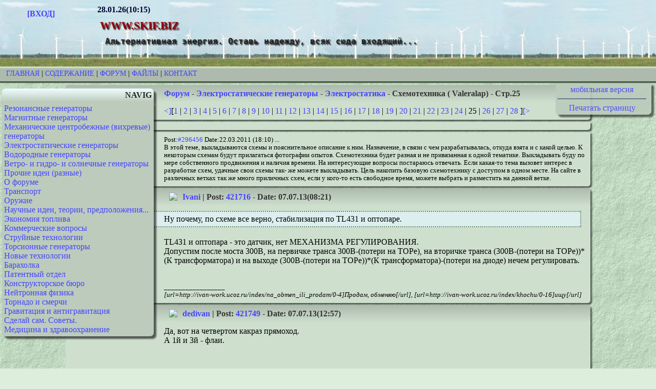

--- FILE ---
content_type: text/html; charset=utf-8
request_url: https://www.skif.biz/index.php?name=Forums&file=viewtopic&p=422129
body_size: 6676
content:
<!DOCTYPE html PUBLIC "-//W3C//DTD XHTML 1.0 Transitional//EN" "http://www.w3.org/TR/xhtml1/DTD/xhtml1-transitional.dtd">
<html xmlns="http://www.w3.org/1999/xhtml" xml:lang="ru" lang="ru">
<head> 
<title>www.skif.biz -  Форум-Электростатические генераторы-Электростатика-Схемотехника ( Valeralap)-Стр:25 </title> 

<meta name="keywords" content="Альтернативные источники энергии, генераторы, топливо, ветрогенераторы, Тесла,  трансформатор" />
<meta http-equiv="content-type" content="text/html; charset=utf-8" />
<meta name="google-site-verification" content="gceTkx5jmh7j0udhomMZvQy9wXOEKFJZgrdmN18tOZE" />
<meta name="yandex-verification" content="e4d35ac0f8444c9f" />
<meta name="description" content=" " />
<meta name="viewport" content="width=1024" />
	
<link rel="shortcut icon" href="/images/favicon/favicon.ico" type="image/x-icon" />
<link rel="apple-touch-icon" sizes="180x180" href="/images/favicon/apple-touch-icon.png" />
<link rel="icon" type="image/png" sizes="32x32" href="/images/favicon/favicon-32x32.png" />
<link rel="icon" type="image/png" sizes="16x16" href="/images/favicon/favicon-16x16.png" />
<link rel="manifest" href="/images/favicon/site.webmanifest" />
<link rel="mask-icon" href="/images/favicon/safari-pinned-tab.svg" color="#5bbad5" />
<meta name="msapplication-TileColor" content="#ddeedd" />
<meta name="theme-color" content="#ffffff" />
<link rel="alternate" href="/rssforum.php" title="rss" type="application/rss+xml" />
<link rel="stylesheet" media="print" href="/print.css" type="text/css" />

<!-- Yandex.RTB -->
<script>window.yaContextCb=window.yaContextCb||[]</script>
<script src="https://yandex.ru/ads/system/context.js" async></script>

<link rel="stylesheet" href="/themes/Default/style.css" type="text/css" />

</head>

<body>

<!--header_start-->
	<div class="fon">
	<div class="avatar"><strong><br />
	<a href="index.php?name=Account">[ВХОД]</a></strong>
	<br /></div>
	<div class="logo">
	<strong>28.01.26(10:15)</strong><br />
	<h1 class="sitename">www.skif.biz</h1>
	<h2 class="slogan">Альтернативная энергия. Оставь надежду, всяк сюда входящий...</h2></div>
</div><div class="polosa"><a href="/">Главная</a> | <a href="index.php?name=Pages">Содержание</a> | <a href="index.php?name=Forums">Форум</a> | <a href="index.php?name=Files">Файлы</a> | <a href="index.php?name=Contact">Контакт</a></div>
<!--header_end-->
<div class="lkolonka"><div class="lbt">NAVIG</div>
<div class="lbc"><a href="index.php?name=Forums&amp;cat=2">Резонансные генераторы</a><br />
    	<a href="index.php?name=Forums&amp;cat=3">Магнитные генераторы</a><br />
    	<a href="index.php?name=Forums&amp;cat=4">Механические центробежные (вихревые) генераторы</a><br />
    	<a href="index.php?name=Forums&amp;cat=5">Электростатические генераторы</a><br />
    	<a href="index.php?name=Forums&amp;cat=6">Водородные генераторы</a><br />
    	<a href="index.php?name=Forums&amp;cat=7">Ветро- и гидро- и солнечные генераторы</a><br />
    	<a href="index.php?name=Forums&amp;cat=8">Прочие идеи (разные)</a><br />
    	<a href="index.php?name=Forums&amp;cat=9">О форуме</a><br />
    	<a href="index.php?name=Forums&amp;cat=10">Транспорт</a><br />
    	<a href="index.php?name=Forums&amp;cat=11">Оружие</a><br />
    	<a href="index.php?name=Forums&amp;cat=12">Научные идеи, теории, предположения...</a><br />
    	<a href="index.php?name=Forums&amp;cat=13">Экономия топлива</a><br />
    	<a href="index.php?name=Forums&amp;cat=14">Коммерческие вопросы</a><br />
    	<a href="index.php?name=Forums&amp;cat=15">Струйные технологии</a><br />
    	<a href="index.php?name=Forums&amp;cat=16">Торсионные генераторы</a><br />
    	<a href="index.php?name=Forums&amp;cat=17">Новые технологии</a><br />
    	<a href="index.php?name=Forums&amp;cat=18">Барахолка</a><br />
    	<a href="index.php?name=Forums&amp;cat=19">Патентный отдел</a><br />
    	<a href="index.php?name=Forums&amp;cat=20">Конструкторское бюро</a><br />
    	<a href="index.php?name=Forums&amp;cat=21">Нейтронная физика</a><br />
    	<a href="index.php?name=Forums&amp;cat=22">Торнадо и смерчи</a><br />
    	<a href="index.php?name=Forums&amp;cat=23">Гравитация и антигравитация</a><br />
    	<a href="index.php?name=Forums&amp;cat=26">Сделай сам. Советы.</a><br />
    	<a href="index.php?name=Forums&amp;cat=27">Медицина и здравоохранение</a><br />
    	</div></div>
<div class="rkolonka">
<div class="rbc">
<center><a href="//mob.skif.biz/index.php?name=Forums&amp;file=viewtopic&amp;p=422129">мобильная версия</a>
<hr />
<a href="javaScript:window.print();">Печатать страницу</a>
</center>
</div> </div>
<div class="cbt">
	<a href="index.php?name=Forums">Форум</a> - <a href="index.php?name=Forums&amp;cat=5">Электростатические генераторы</a> - <a href="index.php?name=Forums&amp;file=viewforum&amp;f=30">Электростатика</a> - Схемотехника ( Valeralap) - Стр.25</div><script language="JavaScript">
function InstaSmilie() {
	return;
}
function AddSmile(SmileCode) {
	var SmileCode;
	var newPost;
	var oldPost = document.comment.comment.value;
	newPost = oldPost+SmileCode;
	document.comment.comment.value=newPost;
	document.comment.comment.focus();
	return;
}

function changePhoto(img) {
document.images['foto'].src=img;
}

</script><div class="cbc"><a href="index.php?name=Forums&amp;file=viewtopic&amp;t=3074&amp;pagenum=24">&lt;]</a>[<a href="index.php?name=Forums&amp;file=viewtopic&amp;t=3074&amp;pagenum=1">1</a> | <a href="index.php?name=Forums&amp;file=viewtopic&amp;t=3074&amp;pagenum=2">2</a> | <a href="index.php?name=Forums&amp;file=viewtopic&amp;t=3074&amp;pagenum=3">3</a> | <a href="index.php?name=Forums&amp;file=viewtopic&amp;t=3074&amp;pagenum=4">4</a> | <a href="index.php?name=Forums&amp;file=viewtopic&amp;t=3074&amp;pagenum=5">5</a> | <a href="index.php?name=Forums&amp;file=viewtopic&amp;t=3074&amp;pagenum=6">6</a> | <a href="index.php?name=Forums&amp;file=viewtopic&amp;t=3074&amp;pagenum=7">7</a> | <a href="index.php?name=Forums&amp;file=viewtopic&amp;t=3074&amp;pagenum=8">8</a> | <a href="index.php?name=Forums&amp;file=viewtopic&amp;t=3074&amp;pagenum=9">9</a> | <a href="index.php?name=Forums&amp;file=viewtopic&amp;t=3074&amp;pagenum=10">10</a> | <a href="index.php?name=Forums&amp;file=viewtopic&amp;t=3074&amp;pagenum=11">11</a> | <a href="index.php?name=Forums&amp;file=viewtopic&amp;t=3074&amp;pagenum=12">12</a> | <a href="index.php?name=Forums&amp;file=viewtopic&amp;t=3074&amp;pagenum=13">13</a> | <a href="index.php?name=Forums&amp;file=viewtopic&amp;t=3074&amp;pagenum=14">14</a> | <a href="index.php?name=Forums&amp;file=viewtopic&amp;t=3074&amp;pagenum=15">15</a> | <a href="index.php?name=Forums&amp;file=viewtopic&amp;t=3074&amp;pagenum=16">16</a> | <a href="index.php?name=Forums&amp;file=viewtopic&amp;t=3074&amp;pagenum=17">17</a> | <a href="index.php?name=Forums&amp;file=viewtopic&amp;t=3074&amp;pagenum=18">18</a> | <a href="index.php?name=Forums&amp;file=viewtopic&amp;t=3074&amp;pagenum=19">19</a> | <a href="index.php?name=Forums&amp;file=viewtopic&amp;t=3074&amp;pagenum=20">20</a> | <a href="index.php?name=Forums&amp;file=viewtopic&amp;t=3074&amp;pagenum=21">21</a> | <a href="index.php?name=Forums&amp;file=viewtopic&amp;t=3074&amp;pagenum=22">22</a> | <a href="index.php?name=Forums&amp;file=viewtopic&amp;t=3074&amp;pagenum=23">23</a> | <a href="index.php?name=Forums&amp;file=viewtopic&amp;t=3074&amp;pagenum=24">24</a> | 25 | <a href="index.php?name=Forums&amp;file=viewtopic&amp;t=3074&amp;pagenum=26">26</a> | <a href="index.php?name=Forums&amp;file=viewtopic&amp;t=3074&amp;pagenum=27">27</a> | <a href="index.php?name=Forums&amp;file=viewtopic&amp;t=3074&amp;pagenum=28">28</a> ]<a href="index.php?name=Forums&amp;file=viewtopic&amp;t=3074&amp;pagenum=26">[&gt;</a></div><div class="cbc"></div><div class="cbc"><div class="small">Post:<a href="index.php?name=Forums&amp;file=viewtopic&amp;p=296456">#296456</a> Date:22.03.2011 (18:10) ... <br /> В этой теме, выкладываются схемы и пояснительное описание к ним. Назначение, в связи с чем разрабатывалась,  откуда взята и с какой целью. К некоторым схемам будут прилагаться фотографии опытов. Схемотехника будет разная и не привязанная к одной тематике. Выкладывать буду по мере собственного продвижения и наличия времени. На интересующие вопросы постараюсь отвечать. Если какая-то тема вызовет интерес в разработке схем, удачные свои схемы так- же можете выкладывать. Цель накопить базовую схемотехнику с доступом в одном месте. На сайте в различных ветках так же много приличных схем, если у кого-то есть свободное время, можете выбрать и разместить на данной ветке. <br />
 </div>	
	</div>
	<a name="421716"></a> 
	<div class="cbt">
    <img src="/modules/Account/images/avatars/00.gif" align="left" border="0" hspace="10" class="noprint" /> <a href="index.php?name=Account&amp;op=profile&amp;userid=8539">Ivani</a> | Post: <a href="index.php?name=Forums&amp;file=viewtopic&amp;p=421716#421716">421716</a> - Date: 07.07.13(08:21) 
	</div>
	<div class="cbc"> <div class="quote">Ну почему, по схеме все верно, стабилизация по TL431 и оптопаре.</div><br />
TL431 и оптопара - это датчик, нет МЕХАНИЗМА РЕГУЛИРОВАНИЯ.<br />
Допустим после моста 300В, на первичке транса 300В-(потери на ТОРе), на вторичке транса (300В-(потери на ТОРе))*(К трансформатора) и на выходе (300В-(потери на ТОРе))*(К трансформатора)-(потери на диоде) нечем регулировать.<br />
<br />
	<br /><div class="small"><em>_________________<br />[url=http://ivan-work.ucoz.ru/index/na_obmen_ili_prodam/0-4]Продам, обменяю[/url], [url=http://ivan-work.ucoz.ru/index/khochu/0-16]ищу[/url]</em></div></div>
	<a name="421749"></a> 
	<div class="cbt">
    <img src="/modules/Account/images/avatars/1170319710.jpg" align="left" border="0" hspace="10" class="noprint" /> <a href="index.php?name=Account&amp;op=profile&amp;userid=3978">dedivan</a> | Post: <a href="index.php?name=Forums&amp;file=viewtopic&amp;p=421749#421749">421749</a> - Date: 07.07.13(12:57) 
	</div>
	<div class="cbc"> Да, вот на четвертом какраз прямоход.<br />
А 1й и 3й - флаи.<br />
<br />
	<br /><div class="small"><em>_________________<br />я плохого не посоветую</em></div></div>
	<a name="421758"></a> 
	<div class="cbt">
    <img src="/modules/Account/images/avatars/00.gif" align="left" border="0" hspace="10" class="noprint" /> <a href="index.php?name=Account&amp;op=profile&amp;userid=1288">Igor_v</a> | Post: <a href="index.php?name=Forums&amp;file=viewtopic&amp;p=421758#421758">421758</a> - Date: 07.07.13(14:52) 
	</div>
	<div class="cbc"> <div class="quote"><strong>valeralap </strong> Пост: <a href='/index.php?name=Forums&amp;file=viewtopic&amp;p=421467#421467'>421467 </a> От 04.Jul.2013 (13:52) <br />
 Наткнулся на статейку. HI-FI усилитель на микросхеме TDA 7294. Кому нужно описание то читайте саму статью. Меня заинтересовала возможность создать на базе этой микросхемы гибридный УНЧ.    </div><br />
<br />
Собрал несколько усилителей на TDA 7294 ещё много лет назад<br />
всего 8 штук: 3 - стерео, 1-центр, 1-саб<br />
Звучанием доволен.<br />
	<br /> - Правка 07.07.13(14:52) - <a href="index.php?name=Account&amp;op=profile&amp;userid=1288">Igor_v</a> </div>
	<a name="421778"></a> 
	<div class="cbt">
    <img src="/modules/Account/images/avatars/1359992005.jpg" align="left" border="0" hspace="10" class="noprint" /> <a href="index.php?name=Account&amp;op=profile&amp;userid=4128">xx0</a> | Post: <a href="index.php?name=Forums&amp;file=viewtopic&amp;p=421778#421778">421778</a> - Date: 07.07.13(18:18) 
	</div>
	<div class="cbc"> Рис.1 тоже прямой ход, точку не туда поставили, ничего исправим скоро <img src="images/smilies/19.gif" /><br />
TOP обычно горит при перевороте выходной обмотки. Защищаться от этого он не умеет.<br />
	<br /><div class="quote">У Вас нет прав скачивать этот файл. <a href="/index.php?name=Account&amp;op=new_user">Зарегистрируйтесь</a> . </div><div class="small"><em>_________________<br />http://xx0ru.livejournal.com/</em></div> - Правка 07.07.13(19:30) - <a href="index.php?name=Account&amp;op=profile&amp;userid=4128">xx0</a> </div>
	<a name="421821"></a> 
	<div class="cbt">
    <img src="/modules/Account/images/avatars/00.gif" align="left" border="0" hspace="10" class="noprint" /> <a href="index.php?name=Account&amp;op=profile&amp;userid=8539">Ivani</a> | Post: <a href="index.php?name=Forums&amp;file=viewtopic&amp;p=421821#421821">421821</a> - Date: 08.07.13(07:17) 
	</div>
	<div class="cbc"> А переворот входной не равен перевороту всех выходных? <img src="images/smilies/04.gif" /><br />
	<br /><div class="small"><em>_________________<br />[url=http://ivan-work.ucoz.ru/index/na_obmen_ili_prodam/0-4]Продам, обменяю[/url], [url=http://ivan-work.ucoz.ru/index/khochu/0-16]ищу[/url]</em></div></div>
	<a name="422004"></a> 
	<div class="cbt">
    <img src="/modules/Account/images/avatars/1359992005.jpg" align="left" border="0" hspace="10" class="noprint" /> <a href="index.php?name=Account&amp;op=profile&amp;userid=4128">xx0</a> | Post: <a href="index.php?name=Forums&amp;file=viewtopic&amp;p=422004#422004">422004</a> - Date: 10.07.13(05:52) 
	</div>
	<div class="cbc"> Может кому пригодится, Стабилизированный БП на микросхеме TOP249Y для УМЗЧ TDA7294<br /><a href="http://radio-hobby.org/modules/news/article.php?storyid=501">[<em>ссылка</em>]</a> <br />
	<br /><div class="quote">У Вас нет прав скачивать этот файл. <a href="/index.php?name=Account&amp;op=new_user">Зарегистрируйтесь</a> . </div><div class="small"><em>_________________<br />http://xx0ru.livejournal.com/</em></div></div>
	<a name="422016"></a> 
	<div class="cbt">
    <img src="/modules/Account/images/avatars/00.gif" align="left" border="0" hspace="10" class="noprint" /> <a href="index.php?name=Account&amp;op=profile&amp;userid=8539">Ivani</a> | Post: <a href="index.php?name=Forums&amp;file=viewtopic&amp;p=422016#422016">422016</a> - Date: 10.07.13(07:19) 
	</div>
	<div class="cbc"> <div class="quote"><strong>xx0 </strong> Пост: <a href='/index.php?name=Forums&amp;file=viewtopic&amp;p=422004#422004'>422004 </a> От 10.Jul.2013 (06:52) <br />
 Может кому пригодится, Стабилизированный БП на микросхеме TOP249Y для УМЗЧ TDA7294<br /><a href="http://radio-hobby.org/modules/news/article.php?storyid=501">[<em>ссылка</em>]</a> </div><br />
Прикольно, но это &quot;Проектируемый импульсный источник питания.....&quot;.<br />
Если есть старый рабочий БП от компа то проще его переделать чем городить новый.<br />
	<br /><div class="small"><em>_________________<br />[url=http://ivan-work.ucoz.ru/index/na_obmen_ili_prodam/0-4]Продам, обменяю[/url], [url=http://ivan-work.ucoz.ru/index/khochu/0-16]ищу[/url]</em></div></div>
	<a name="422065"></a> 
	<div class="cbt">
    <img src="/modules/Account/images/avatars/00.gif" align="left" border="0" hspace="10" class="noprint" /> <a href="index.php?name=Account&amp;op=profile&amp;userid=1288">Igor_v</a> | Post: <a href="index.php?name=Forums&amp;file=viewtopic&amp;p=422065#422065">422065</a> - Date: 10.07.13(14:57) 
	</div>
	<div class="cbc"> <div class="quote"><strong>Ivani </strong> Пост: <a href='/index.php?name=Forums&amp;file=viewtopic&amp;p=422016#422016'>422016 </a> От 10.Jul.2013 (08:19) <br />
Если есть старый рабочий БП от компа то проще его переделать чем городить новый. </div> <br />
<br />
Есть схема и описание для переделки блока питания от компа для питания усилителя?<br />
	<br /></div>
	<a name="422076"></a> 
	<div class="cbt">
    <img src="/modules/Account/images/avatars/1359992005.jpg" align="left" border="0" hspace="10" class="noprint" /> <a href="index.php?name=Account&amp;op=profile&amp;userid=4128">xx0</a> | Post: <a href="index.php?name=Forums&amp;file=viewtopic&amp;p=422076#422076">422076</a> - Date: 10.07.13(17:43) 
	</div>
	<div class="cbc"> Под каждый блок питания своя схема переделки, универсальной не бывает <img src="images/smilies/07.gif" /><br />
+25В без проблем при замене кондеров, ватт на 300-400 поднять можно, 18уе новый бп<br />
Для получения +-25В, +-15В нужно шотки еще местами менять, с одной линии на другую.<br />
	<br /><div class="small"><em>_________________<br />http://xx0ru.livejournal.com/</em></div></div>
	<a name="422082"></a> 
	<div class="cbt">
    <img src="/modules/Account/images/avatars/00.gif" align="left" border="0" hspace="10" class="noprint" /> <a href="index.php?name=Account&amp;op=profile&amp;userid=8539">Ivani</a> | Post: <a href="index.php?name=Forums&amp;file=viewtopic&amp;p=422082#422082">422082</a> - Date: 10.07.13(18:43) 
	</div>
	<div class="cbc"> Выбираеш живой бп из хлама на тл494, если нужно +- 12-15В то можно переделать только выпрямители(поставить второй на -12В) выходной дроссель(снять все обмотки и намотать 2 как была 12В) и обратную вязь(подключить только 12В).<br />
Если нужны +-25В то нужно перематывать транс, делать выпряители, считать и мотать выходной дроссель, переделывать ОС.<br />
	<br /><div class="small"><em>_________________<br />[url=http://ivan-work.ucoz.ru/index/na_obmen_ili_prodam/0-4]Продам, обменяю[/url], [url=http://ivan-work.ucoz.ru/index/khochu/0-16]ищу[/url]</em></div></div>
	<a name="422088"></a> 
	<div class="cbt">
    <img src="/modules/Account/images/avatars/1359992005.jpg" align="left" border="0" hspace="10" class="noprint" /> <a href="index.php?name=Account&amp;op=profile&amp;userid=4128">xx0</a> | Post: <a href="index.php?name=Forums&amp;file=viewtopic&amp;p=422088#422088">422088</a> - Date: 10.07.13(19:09) 
	</div>
	<div class="cbc"> Ничего перематывать не нужно, ни транс, ни дроссели, напруга на выходе регулируется резистором,<br />
переменным или постоянным, дроссель берется с ненужной линии 3.3 или 5 вольт <img src="images/smilies/07.gif" /><br />
В стандартном бп +-12В снимается с 60В обмотки, предел без перемотки +-30В, у меня +-27В<br />
	<br /><div class="small"><em>_________________<br />http://xx0ru.livejournal.com/</em></div> - Правка 10.07.13(19:30) - <a href="index.php?name=Account&amp;op=profile&amp;userid=4128">xx0</a> </div>
	<a name="422106"></a> 
	<div class="cbt">
    <img src="/modules/Account/images/avatars/00.gif" align="left" border="0" hspace="10" class="noprint" /> <a href="index.php?name=Account&amp;op=profile&amp;userid=8539">Ivani</a> | Post: <a href="index.php?name=Forums&amp;file=viewtopic&amp;p=422106#422106">422106</a> - Date: 11.07.13(05:29) 
	</div>
	<div class="cbc"> <div class="quote">Ничего перематывать не нужно, ни транс, ни дроссели, напруга на выходе регулируется резистором,<br />
переменным или постоянным, дроссель берется с ненужной линии 3.3 или 5 вольт <br />
В стандартном бп +-12В снимается с 60В обмотки, предел без перемотки +-30В, у меня +-27В</div><br />
Чтож ты такой деревянный, зачем там 60В?<br />
И змеряно СЕЙЧАС на FSP ATX-400PNF - при 215В сети под нагрузкой 60 Вт на 12В обмотке амплитуда +-24В относительно общего = при 180В сети больше 18В не снимеш, под нормальной нагрузкой больше 15В не снимеш.... <br />
<br />
Уточнил, даже не 24В а 22В<br />
	<br /><div class="quote">У Вас нет прав скачивать этот файл. <a href="/index.php?name=Account&amp;op=new_user">Зарегистрируйтесь</a> . </div><div class="small"><em>_________________<br />[url=http://ivan-work.ucoz.ru/index/na_obmen_ili_prodam/0-4]Продам, обменяю[/url], [url=http://ivan-work.ucoz.ru/index/khochu/0-16]ищу[/url]</em></div> - Правка 11.07.13(05:42) - <a href="index.php?name=Account&amp;op=profile&amp;userid=8539">Ivani</a> </div>
	<a name="422114"></a> 
	<div class="cbt">
    <img src="/modules/Account/images/avatars/1359992005.jpg" align="left" border="0" hspace="10" class="noprint" /> <a href="index.php?name=Account&amp;op=profile&amp;userid=4128">xx0</a> | Post: <a href="index.php?name=Forums&amp;file=viewtopic&amp;p=422114#422114">422114</a> - Date: 11.07.13(08:22) 
	</div>
	<div class="cbc"> У меня сеть 235-240В, на выходе под нагрузкой 200Вт +26В. Явно разные намотки транса <img src="images/smilies/07.gif" /><br />
Тем более ты мерил на полуобмотках, со средней точкой на минусе, на полной у меня 54-55В <img src="images/smilies/19.gif" /><br />
	<br /><div class="quote">У Вас нет прав скачивать этот файл. <a href="/index.php?name=Account&amp;op=new_user">Зарегистрируйтесь</a> . </div><div class="small"><em>_________________<br />http://xx0ru.livejournal.com/</em></div> - Правка 11.07.13(09:20) - <a href="index.php?name=Account&amp;op=profile&amp;userid=4128">xx0</a> </div>
	<a name="422117"></a> 
	<div class="cbt">
    <img src="/modules/Account/images/avatars/00.gif" align="left" border="0" hspace="10" class="noprint" /> <a href="index.php?name=Account&amp;op=profile&amp;userid=8539">Ivani</a> | Post: <a href="index.php?name=Forums&amp;file=viewtopic&amp;p=422117#422117">422117</a> - Date: 11.07.13(09:19) 
	</div>
	<div class="cbc"> <div class="quote">У меня сеть 235-240В, на выходе под нагрузкой 200Вт +26В. Явно разные намотки транса <br />
Тем более ты мерил на полуобмотках, со средней точкой на минусе, на полной у меня 54-55В </div><br />
Я мерил на полуобмотках потому что в уславиях двухполярный БП, УМЗЧ нагрузка НЕ симметричная!<br />
Минимальный рабочий диаппазон РЭА по напряжению в России 200-240В<br />
<div class="quote">нормально допустимые и предельно допустимые значения установившегося отклонения напряжения &amp;#948;Uу на выводах приемников электрической энергии равны соответственно +/-5 и +/-10% от номинального напряжения электрической сети </div><br />
В реальности видел и 120В в розетке, жила только аппаратура с диаппазоном 90-240В <img src="images/smilies/04.gif" /><br />
Раньше и дома в розетке зимой вечером было 190-200В.<br />
<br />
И схема очень правельная, нафиг стабилизацию.<br />
<center><img src="http://www.skif.biz/files/f0d6bb.png" /></center><br />
	<br /><div class="small"><em>_________________<br />[url=http://ivan-work.ucoz.ru/index/na_obmen_ili_prodam/0-4]Продам, обменяю[/url], [url=http://ivan-work.ucoz.ru/index/khochu/0-16]ищу[/url]</em></div> - Правка 11.07.13(10:06) - <a href="index.php?name=Account&amp;op=profile&amp;userid=8539">Ivani</a> </div>
	<a name="422129"></a> 
	<div class="cbt">
    <img src="/modules/Account/images/avatars/1359992005.jpg" align="left" border="0" hspace="10" class="noprint" /> <a href="index.php?name=Account&amp;op=profile&amp;userid=4128">xx0</a> | Post: <a href="index.php?name=Forums&amp;file=viewtopic&amp;p=422129#422129">422129</a> - Date: 11.07.13(12:34) 
	</div>
	<div class="cbc"> В сварочниках так и работает, вместо дросселя кабеля, кондеров нет <img src="images/smilies/07.gif" /><br />
На схеме все есть, это я для примера показал часть.<br />
	<br /><div class="small"><em>_________________<br />http://xx0ru.livejournal.com/</em></div></div>
	<div class="cbc"><a href="index.php?name=Forums&amp;file=viewtopic&amp;t=3074&amp;pagenum=24">&lt;]</a>[<a href="index.php?name=Forums&amp;file=viewtopic&amp;t=3074&amp;pagenum=1">1</a> | <a href="index.php?name=Forums&amp;file=viewtopic&amp;t=3074&amp;pagenum=2">2</a> | <a href="index.php?name=Forums&amp;file=viewtopic&amp;t=3074&amp;pagenum=3">3</a> | <a href="index.php?name=Forums&amp;file=viewtopic&amp;t=3074&amp;pagenum=4">4</a> | <a href="index.php?name=Forums&amp;file=viewtopic&amp;t=3074&amp;pagenum=5">5</a> | <a href="index.php?name=Forums&amp;file=viewtopic&amp;t=3074&amp;pagenum=6">6</a> | <a href="index.php?name=Forums&amp;file=viewtopic&amp;t=3074&amp;pagenum=7">7</a> | <a href="index.php?name=Forums&amp;file=viewtopic&amp;t=3074&amp;pagenum=8">8</a> | <a href="index.php?name=Forums&amp;file=viewtopic&amp;t=3074&amp;pagenum=9">9</a> | <a href="index.php?name=Forums&amp;file=viewtopic&amp;t=3074&amp;pagenum=10">10</a> | <a href="index.php?name=Forums&amp;file=viewtopic&amp;t=3074&amp;pagenum=11">11</a> | <a href="index.php?name=Forums&amp;file=viewtopic&amp;t=3074&amp;pagenum=12">12</a> | <a href="index.php?name=Forums&amp;file=viewtopic&amp;t=3074&amp;pagenum=13">13</a> | <a href="index.php?name=Forums&amp;file=viewtopic&amp;t=3074&amp;pagenum=14">14</a> | <a href="index.php?name=Forums&amp;file=viewtopic&amp;t=3074&amp;pagenum=15">15</a> | <a href="index.php?name=Forums&amp;file=viewtopic&amp;t=3074&amp;pagenum=16">16</a> | <a href="index.php?name=Forums&amp;file=viewtopic&amp;t=3074&amp;pagenum=17">17</a> | <a href="index.php?name=Forums&amp;file=viewtopic&amp;t=3074&amp;pagenum=18">18</a> | <a href="index.php?name=Forums&amp;file=viewtopic&amp;t=3074&amp;pagenum=19">19</a> | <a href="index.php?name=Forums&amp;file=viewtopic&amp;t=3074&amp;pagenum=20">20</a> | <a href="index.php?name=Forums&amp;file=viewtopic&amp;t=3074&amp;pagenum=21">21</a> | <a href="index.php?name=Forums&amp;file=viewtopic&amp;t=3074&amp;pagenum=22">22</a> | <a href="index.php?name=Forums&amp;file=viewtopic&amp;t=3074&amp;pagenum=23">23</a> | <a href="index.php?name=Forums&amp;file=viewtopic&amp;t=3074&amp;pagenum=24">24</a> | 25 | <a href="index.php?name=Forums&amp;file=viewtopic&amp;t=3074&amp;pagenum=26">26</a> | <a href="index.php?name=Forums&amp;file=viewtopic&amp;t=3074&amp;pagenum=27">27</a> | <a href="index.php?name=Forums&amp;file=viewtopic&amp;t=3074&amp;pagenum=28">28</a> ]<a href="index.php?name=Forums&amp;file=viewtopic&amp;t=3074&amp;pagenum=26">[&gt;</a></div><div class="cbc">У Вас нет прав отвечать в этой теме.</div><div class="cbc"><a href="index.php?name=Forums">Форум</a> - <a href="index.php?name=Forums&amp;cat=5">Электростатические генераторы</a> - <a href="index.php?name=Forums&amp;file=viewforum&amp;f=30">Электростатика</a> - Схемотехника ( Valeralap) - Стр 25</div>
<br clear="all" />
<!-- Yandex.RTB R-A-3657-2 -->
<script>
window.yaContextCb.push(() => {
    Ya.Context.AdvManager.render({
        "blockId": "R-A-3657-2",
        "type": "floorAd",
        "platform": "desktop"
    })
})
</script>
<div class="polosa"><a href="/">Главная</a> | <a href="index.php?name=Pages">Содержание</a> | <a href="index.php?name=Forums">Форум</a> | <a href="index.php?name=Files">Файлы</a> | <a href="index.php?name=Contact">Контакт</a></div>

<footer>Авторские права на базу данных принадлежат 2006©www.skif.biz<br />

<a href="https://webmaster.yandex.ru/siteinfo/?site=https://www.skif.biz">
<img width="88" height="31" alt="" border="0" src="https://yandex.ru/cycounter?https://www.skif.biz&theme=light&lang=ru"/></a>

<img src="images/valid-xhtml10.png" width="88" height="31" alt="Valid XHTML 1.0 Transitional" border="0" />
<a href="https://vrtp.ru"><img src="images/vrtp.gif" width="88" height="31" alt="" border="0" /></a>

<br />
Генерация страницы: 0.050  сек</footer>
</body>
</html> 
